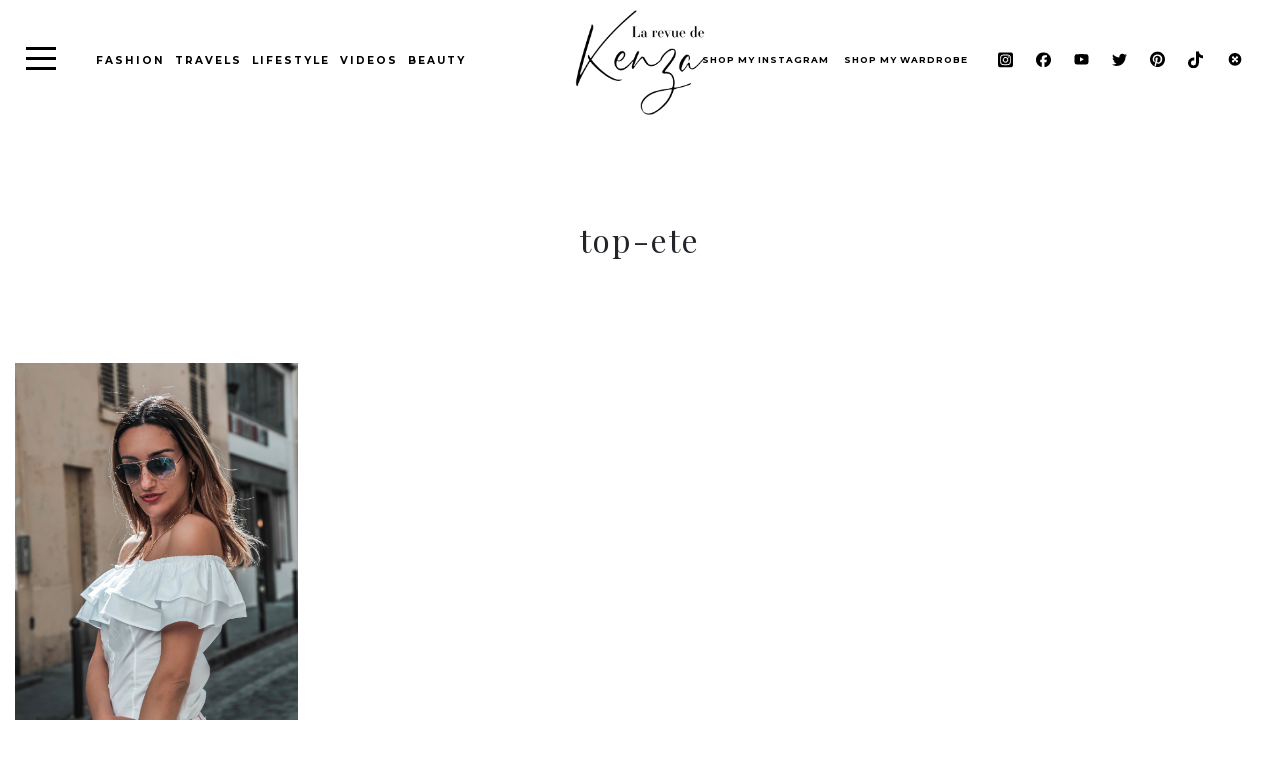

--- FILE ---
content_type: text/css; charset=utf-8
request_url: https://larevuedekenza.fr/wp-content/cache/min/1/wp-content/themes/kenza_new/assets/css/style-49e915eb00444181d51319b0efbb610f.css
body_size: 6388
content:
@import url(https://fonts.googleapis.com/css?family=Montserrat:300,400,500,600,700|Playfair+Display:400,400i,700,700i,900);﻿@font-face{font-display:swap;font-family:'Didot';font-style:normal;font-weight:400;src:url(../../../../../../../../themes/kenza_new/assets/fonts/Didot.woff) format("woff")}@font-face{font-display:swap;font-family:'Benton Modern';font-style:normal;font-weight:400;src:url(../../../../../../../../themes/kenza_new/assets/fonts/BentonModDisp-Black.otf) format("truetype")}html{scroll-behavior:smooth}body{font-family:"Montserrat",sans-serif}a{color:#000}a:hover{color:#000;text-decoration:none}h1{font-family:"Playfair Display",serif}.cky-btn-revisit{display:none!important}.cky-revisit-bottom-left{display:none!important}.overflow-hidden{overflow:hidden}#header{padding:10px 20px;position:relative}#header.header-home{position:absolute;top:0;z-index:999;width:100%}.overlay-menu{display:none;position:fixed;top:0;left:0;bottom:0;right:0;width:100%;height:100%;background:rgba(255,255,255,.6);z-index:9999}.header-nav--menu{position:absolute;top:50%;left:2%;-moz-transform:translateY(-50%);-ms-transform:translateY(-50%);-webkit-transform:translateY(-50%);transform:translateY(-50%);display:-webkit-flex;display:flex}@media (max-width:1024px){.header-nav--maincategory{display:none}}.header-nav--maincategory ul{list-style:none;margin-bottom:0;display:-webkit-flex;display:flex}.header-nav--maincategory ul a{text-transform:uppercase;font-size:.65rem;letter-spacing:2px;font-weight:700;padding-right:10px;-moz-transition:all .3s;-o-transition:all .3s;-webkit-transition:all .3s;transition:all .3s}.header-nav--maincategory ul a:hover{color:#676767}.header-nav--maincategory.is-white a{color:white!important}.header-nav--content{position:fixed;overflow:scroll;left:-100%;top:0;z-index:99999;background:#fff;height:100%;width:25%;display:block;box-shadow:0 10px 20px rgba(0,0,0,.19),0 6px 6px rgba(0,0,0,.23);padding:5rem 2rem 2rem;-moz-transition:all .3s .3s;-o-transition:all .3s .3s;-webkit-transition:all .3s;-webkit-transition-delay:.3s;transition:all .3s .3s}@media (max-width:768px){.header-nav--content{width:fit-content}}@media (max-width:320px){.header-nav--content{left:120%}}.header-nav--content.is-open{-moz-transition:all .3s .3s;-o-transition:all .3s .3s;-webkit-transition:all .3s;-webkit-transition-delay:.3s;transition:all .3s .3s;left:0}.header-nav--content .js-hamburger{position:absolute;top:20px}.header-nav--content .nav-category h2{text-transform:uppercase;letter-spacing:6px;font-size:18px;font-weight:600;border-bottom:4px solid #000;padding-bottom:10px}.header-nav--content .nav-category ul{padding:20px 0;margin:0;list-style:none}.header-nav--content .nav-category ul li{padding-bottom:10px}.header-nav--content .nav-category ul li a{text-transform:uppercase;letter-spacing:4px;font-weight:500;font-size:.8rem;-moz-transition:all .3s;-o-transition:all .3s;-webkit-transition:all .3s;transition:all .3s}.header-nav--content .nav-category ul li a:hover{color:#676767}.header-nav--content .social-icons a{padding:0 10px;-moz-transition:all .3s;-o-transition:all .3s;-webkit-transition:all .3s;transition:all .3s}.header-nav--content .social-icons a:hover{color:#676767}.header-nav--content .social-icons svg{-moz-transition:all .3s;-o-transition:all .3s;-webkit-transition:all .3s;transition:all .3s;-moz-transition:all .3s;-o-transition:all .3s;-webkit-transition:all .3s;transition:all .3s;width:20px}.header-nav--content .social-icons svg:hover{fill:#676767}.header-nav--content .nav-staticpages ul{padding:20px 0;margin:0;list-style:none}.header-nav--content .nav-staticpages ul li{padding-bottom:10px}.header-nav--content .nav-staticpages ul li a{text-transform:uppercase;letter-spacing:4px;font-weight:900;font-size:15px;-moz-transition:all .3s;-o-transition:all .3s;-webkit-transition:all .3s;transition:all .3s}.header-nav--content .nav-staticpages ul li a:hover{color:#676767}.header-nav--icons{display:-webkit-flex;display:flex;-webkit-align-items:center;align-items:center;-webkit-justify-content:space-between;justify-content:space-between;position:absolute;top:50%;right:2%;-moz-transform:translateY(-50%);-ms-transform:translateY(-50%);-webkit-transform:translateY(-50%);transform:translateY(-50%)}@media (max-width:768px){.header-nav--icons{display:none}}.header-nav--icons .shop-link{margin-right:20px;text-transform:uppercase;font-weight:700;letter-spacing:1px;font-size:14px;-moz-transition:all .3s;-o-transition:all .3s;-webkit-transition:all .3s;transition:all .3s}@media (max-width:1200px){.header-nav--icons .shop-link{display:none}}.header-nav--icons .shop-link a:hover{color:#676767}.header-nav--icons .shop-link a img{width:15px;vertical-align:baseline}.header-nav--icons .shop-link span{vertical-align:text-top;padding-left:10px;font-size:.55rem}.header-nav--icons .social-link--wrapper .social-link--item{padding:0 10px;font-size:.8rem;vertical-align:super}.header-nav--icons .social-link--wrapper .social-link--item:hover i{color:#676767}.header-nav--icons .social-link--wrapper .social-link--item svg{width:15px;-moz-transition:all .3s;-o-transition:all .3s;-webkit-transition:all .3s;transition:all .3s}.header-nav--icons .social-link--wrapper .js-search{cursor:pointer}.header-nav--icons.is-white a{color:white!important}.header-nav--icons.is-white svg{fill:white!important}.header-logo{text-align:center}.header-logo img{max-width:130px}@media (max-width:480px){.header-logo img{max-width:100px}}.search-smartphone{display:none;position:absolute;top:50%;right:2%;-moz-transform:translateY(-50%);-ms-transform:translateY(-50%);-webkit-transform:translateY(-50%);transform:translateY(-50%)}.search-smartphone svg{width:20px}@media (max-width:768px){.search-smartphone{display:block}}.grid-insta{width:100%;border-spacing:0;padding:0;margin:0;border-collapse:collapse;display:-ms-grid;display:grid;grid-template-columns:repeat(6,1fr)}.insta-thumbnail{width:100%;height:300px;background-position:center center;background-size:cover;opacity:.5}.insta-thumbnail:hover{opacity:1}footer{background-color:#000;position:relative}.footer-logo img{max-width:150px}.footer-nav--left{position:absolute;left:3%;top:50%;-moz-transform:translateY(-50%);-ms-transform:translateY(-50%);-webkit-transform:translateY(-50%);transform:translateY(-50%)}@media (max-width:480px){.footer-nav--left{display:none}}.footer-nav--left ul{list-style:none;padding:0;display:-webkit-flex;display:flex}.footer-nav--left ul li{padding:0 10px}@media (max-width:768px){.footer-nav--left ul li{padding:0 5px}}.footer-nav--left ul a{color:#fff;text-transform:uppercase;letter-spacing:3px;font-weight:700;font-size:.6rem;-moz-transition:all .3s;-o-transition:all .3s;-webkit-transition:all .3s;transition:all .3s}@media (max-width:768px){.footer-nav--left ul a{font-size:.4rem}}.footer-nav--left ul a:hover{color:#676767}.footer-nav--right{position:absolute;right:3%;top:50%;-moz-transform:translateY(-50%);-ms-transform:translateY(-50%);-webkit-transform:translateY(-50%);transform:translateY(-50%)}@media (max-width:480px){.footer-nav--right{position:relative;top:0;right:0;transform:none;text-align:center}}.footer-nav--right ul{list-style:none;padding:0;margin-top:20px;display:-webkit-flex;display:flex}@media (max-width:480px){.footer-nav--right ul{margin-top:0;margin-bottom:0;-webkit-justify-content:center;justify-content:center}}.footer-nav--right ul li{padding:0 10px}@media (max-width:768px){.footer-nav--right ul li{padding:0 5px}}.footer-nav--right ul li a{color:#fff;text-transform:uppercase;letter-spacing:3px;font-weight:700;font-size:.6rem;-moz-transition:all .3s;-o-transition:all .3s;-webkit-transition:all .3s;transition:all .3s}@media (max-width:768px){.footer-nav--right ul li a{font-size:.4rem}}.footer-nav--right ul li a:hover{color:#676767}.footer-nav--right .social-icons svg{fill:#fff;width:15px;-moz-transition:all .3s;-o-transition:all .3s;-webkit-transition:all .3s;transition:all .3s}.footer-nav--right .social-icons svg:hover{fill:#676767}.footer-nav--right .social-icons a{padding:0 10px;-moz-transition:all .3s;-o-transition:all .3s;-webkit-transition:all .3s;transition:all .3s}@media (max-width:768px){.footer-nav--right .social-icons a{padding:0 5px}}.footer-nav--right .social-icons a:hover{color:#676767}.footer-nav--right .social-icons .shop-link--item{text-transform:uppercase;font-size:.6rem;letter-spacing:3px;font-weight:700;color:#fff}.custom-content h2,.custom-content h3,.custom-content h4,.custom-content h5{font-family:"Didot","Playfair Display",serif;margin-bottom:1.5rem}.custom-content p{font-family:"Didot","Playfair Display",serif}.custom-content a{border-bottom:1px solid #000;padding-bottom:5px}.custom-content .block-aligned{display:-webkit-flex;display:flex}@media (max-width:480px){.custom-content .block-aligned{display:block}}.custom-content .block-aligned .img-offset{width:50%}@media (max-width:480px){.custom-content .block-aligned .img-offset{width:100%;text-align:center}}.custom-content .block-aligned .img-offset img{max-width:80%}@media (max-width:480px){.custom-content .block-aligned .img-offset img{width:100%}}.custom-content .block-aligned .img-offset img.offset-top{position:relative;top:-20%;max-height:800px}.custom-content .block-aligned .img-offset img.offset-bottom{position:relative;bottom:-20%;max-height:800px}.custom-content .block-aligned .text-offset{width:50%}@media (max-width:480px){.custom-content .block-aligned .text-offset{width:100%}}.custom-content .block-aligned .text-offset.staggered{position:relative;left:-10%;padding:80px 40px;height:fit-content}@media (max-width:480px){.custom-content .block-aligned .text-offset.staggered{left:0}}.custom-content .full-img{background-size:cover;background-position:center;background-repeat:no-repeat;background-attachment:fixed;height:400px}.cky-consent-container{width:320px!important}.cky-consent-bar .cky-notice-des p{font-size:10px!important;line-height:15px!important}.cky-btn-accept{background:black!important;border:1px solid black!important;color:white!important;font-size:10px!important;padding:0px!important}.cky-btn-reject{border:1px solid black!important;color:black!important;font-size:10px!important;padding:0px!important}.cky-btn-customize{border:1px solid black!important;color:black!important;font-size:10px!important;padding:0px!important}.cky-notice .cky-title{font-size:12px!important;margin:0 0 2px 0!important}.cky-consent-container .cky-consent-bar{padding:15px!important}.cky-notice-btn-wrapper{margin-top:8px!important}.home-hero{height:100vh;position:relative;background-attachment:fixed;background-size:cover;background-position:center;background-repeat:no-repeat}@media (max-width:480px){.home-hero{background-attachment:inherit}}.home-hero--wrapper{position:absolute;text-align:center;top:50%;left:50%;-moz-transform:translate(-50%,-35%);-ms-transform:translate(-50%,-35%);-webkit-transform:translate(-50%,-35%);transform:translate(-50%,-35%)}.home-hero--wrapper h4{text-transform:uppercase;letter-spacing:4px;font-weight:700;font-size:.8rem}.home-hero--wrapper h1{font-size:2rem;margin:2rem 0}.home-hero--wrapper.is-white h4{color:#fff!important}.home-hero--wrapper.is-white h1{color:#fff!important}.form-contact{max-width:500px;width:50%;margin:0 auto}@media (max-width:480px){.form-contact{width:90%}}.form-contact input,.form-contact textarea{padding:10px}.contact-page{display:-webkit-flex;display:flex;-webkit-align-items:center;align-items:center;-webkit-justify-content:center;justify-content:center}.form-thumbnail{width:50%;height:750px;background-size:cover;background-position:center;background-repeat:no-repeat}@media (max-width:768px){.form-thumbnail{display:none}}.wpcf7-validation-errors{border:2px solid #676767!important}.search-form--overlay{display:none;position:fixed;top:0;left:0;right:0;bottom:0;width:100%;height:100%;background:rgba(0,0,0,.9);z-index:99999}.search-form--overlay #search-form{position:absolute;width:80%;margin:0 auto;top:50%;left:50%;-moz-transform:translate(-50%,-50%);-ms-transform:translate(-50%,-50%);-webkit-transform:translate(-50%,-50%);transform:translate(-50%,-50%)}.search-form--overlay .search-wrap input[type="search"]{width:100%;background:none;border:none;border-bottom:1px solid #4e4b4b;padding-bottom:15px;font-size:4rem;font-weight:100;color:#fff}@media (max-width:768px){.search-form--overlay .search-wrap input[type="search"]{font-size:3rem}}@media (max-width:480px){.search-form--overlay .search-wrap input[type="search"]{font-size:1.5rem}}.search-form--overlay .btn-close{position:absolute;right:5%;top:5%;font-size:2.5rem;cursor:pointer}.search-form--overlay .btn-close svg{fill:#fff;width:20px}.latest-posts--grid{display:-ms-grid;display:grid;grid-template-columns:repeat(4,1fr);grid-gap:40px}@media (max-width:768px){.latest-posts--grid{grid-template-columns:repeat(2,1fr)}}@media (max-width:480px){.latest-posts--grid{grid-template-columns:repeat(1,1fr)}}.latest-posts--grid .card-thumbnail{height:400px;width:100%;-o-object-fit:cover;object-fit:cover}.latest-posts--grid .card-content{padding:1rem;text-align:center}.latest-posts--grid .card-content h4{font-size:.6rem;text-transform:uppercase;font-weight:700;letter-spacing:3px}.latest-posts--grid .card-content h3{font-family:"Didot","Playfair Display",serif;margin:1.2rem 0rem;font-size:1rem}.latest-post--overview{display:-webkit-flex;display:flex;-webkit-justify-content:center;justify-content:center}@media (max-width:480px){.latest-post--overview{display:block}}.latest-post--overview .latest-post--thumbnail{width:50%}@media (max-width:480px){.latest-post--overview .latest-post--thumbnail{width:100%}}.latest-post--overview .latest-post--thumbnail img{width:100%}.latest-post--overview .latest-post--content{width:50%;position:relative}@media (max-width:480px){.latest-post--overview .latest-post--content{width:100%;margin-top:40px}}.latest-post--overview .latest-post--content .content-wrapper{text-align:center;width:80%;margin:0 auto;position:absolute;top:50%;left:50%;-moz-transform:translate(-50%,-50%);-ms-transform:translate(-50%,-50%);-webkit-transform:translate(-50%,-50%);transform:translate(-50%,-50%)}@media (max-width:480px){.latest-post--overview .latest-post--content .content-wrapper{position:relative;width:100%;top:0%;left:0%;-moz-transform:translate(0%,0%);-ms-transform:translate(0%,0%);-webkit-transform:translate(0%,0%);transform:translate(0%,0%)}}.latest-post--overview .latest-post--content .post-categories{margin-bottom:40px}.latest-post--overview .latest-post--content .post-categories ul{list-style:none;padding:0;display:-webkit-flex;display:flex;-webkit-justify-content:center;justify-content:center}@media (max-width:480px){.latest-post--overview .latest-post--content .post-categories ul{display:block}}.latest-post--overview .latest-post--content .post-categories li{text-transform:uppercase;font-family:"Playfair Display",serif;font-weight:700;letter-spacing:4px;font-size:.7rem;position:relative}.latest-post--overview .latest-post--content .post-categories li:after{content:"•";padding:0 10px}.latest-post--overview .latest-post--content .post-categories li:last-of-type:after{content:" ";padding:0 10px}.latest-post--overview .latest-post--content .post-date{font-family:"Playfair Display",serif;font-style:italic;font-size:.85rem;letter-spacing:2px}.latest-post--overview .latest-post--content h2{font-family:"Playfair Display",serif;font-size:2.5rem;letter-spacing:4px;font-weight:lighter;margin:2rem 0}.latest-post--overview .latest-post--content .read-more{text-transform:uppercase;font-weight:700;letter-spacing:4px;font-size:.85rem;border-bottom:3px solid #000;padding-bottom:5px;-moz-transition:all .3s;-o-transition:all .3s;-webkit-transition:all .3s;transition:all .3s}.latest-post--overview .latest-post--content .read-more:hover{border-bottom:3px solid #676767;color:#676767;padding-bottom:10px}.latest-post--overview .card-content--footer{display:-webkit-flex;display:flex;-webkit-justify-content:space-between;justify-content:space-between;-webkit-align-items:center;align-items:center;margin-top:40px}@media (max-width:768px){.latest-post--overview .card-content--footer{display:block}}.latest-post--overview .card-content--footer .comments-counter{font-family:"Benton Modern","Playfair Display",serif;font-style:italic;font-weight:700;font-size:.85rem;letter-spacing:1px}.latest-post--overview .card-content--footer .comments-counter span{font-size:2rem;vertical-align:middle}.latest-post--overview .card-content--footer .share-wrapper{display:-webkit-flex;display:flex;-webkit-align-items:center;align-items:center}@media (max-width:768px){.latest-post--overview .card-content--footer .share-wrapper{display:block}}@media (max-width:480px){.latest-post--overview .card-content--footer .share-wrapper .share-links{margin-top:10px}}.latest-post--overview .card-content--footer .share-wrapper span{font-family:"Playfair Display",serif;font-style:italic;padding-right:10px}.latest-post--overview .card-content--footer .share-wrapper a{padding-right:10px;-moz-transition:all .3s;-o-transition:all .3s;-webkit-transition:all .3s;transition:all .3s}.latest-post--overview .card-content--footer .share-wrapper a:hover{color:#676767}.latest-post--overview .card-content--footer .share-wrapper a svg{width:20px}.newsletter-section{text-align:center;padding:100px 0}@media (max-width:480px){.newsletter-section{padding:50px 0}}.newsletter-section h2{text-transform:uppercase;font-family:"Playfair Display",serif;font-weight:700;letter-spacing:2px;font-size:2.5rem}@media (max-width:320px){.newsletter-section h2{font-size:1.5rem}}.newsletter-section h3{text-transform:uppercase;font-size:.85rem;letter-spacing:1px;margin:40px 0}.newsletter-section #mc_embed_signup_scroll{display:-webkit-flex;display:flex;-webkit-align-items:center;align-items:center;-webkit-justify-content:center;justify-content:center}@media (max-width:480px){.newsletter-section #mc_embed_signup_scroll{display:block}}.newsletter-section #mc_embed_signup_scroll input[type="email"]{height:45px;width:400px;border:1px solid #000;padding:10px;-moz-transition:all .3s;-o-transition:all .3s;-webkit-transition:all .3s;transition:all .3s}@media (max-width:480px){.newsletter-section #mc_embed_signup_scroll input[type="email"]{width:80%}}.newsletter-section #mc_embed_signup_scroll input[type="email"]:focus{-moz-transition:all .3s;-o-transition:all .3s;-webkit-transition:all .3s;transition:all .3s;border:2px solid #000}.newsletter-section #mc_embed_signup_scroll input[type="submit"]{height:45px;background-color:#000;color:#fff;padding:10px 20px;margin-left:10px;border:1px solid #000;text-transform:uppercase;letter-spacing:1px;font-size:.85rem;cursor:pointer;-moz-transition:all .3s;-o-transition:all .3s;-webkit-transition:all .3s;transition:all .3s}@media (max-width:480px){.newsletter-section #mc_embed_signup_scroll input[type="submit"]{margin-top:20px}}.newsletter-section #mc_embed_signup_scroll input[type="submit"]:hover{color:#fff;background-color:#2f2f2f}.newsletter-section #mc_embed_signup div.mce_inline_error{position:absolute;-moz-transition:all .3s;-o-transition:all .3s;-webkit-transition:all .3s;transition:all .3s}.newsletter-section #mce-responses{margin-top:20px}#mc_embed_signup div.mce_inline_error{background:#d6d4d4!important;color:#000!important;font-weight:400!important;font-size:0.85rem!important;margin-top:10px!important}.title-single{text-align:center}.title-single h1{margin:40px 0 60px}@media (max-width:480px){.title-single h1{font-size:2rem}}.title-single .single-date{font-family:"Playfair Display",serif;font-style:italic}.title-single .post-categories ul{list-style:none;padding:0;margin-bottom:0;display:-webkit-flex;display:flex;-webkit-justify-content:center;justify-content:center}@media (max-width:480px){.title-single .post-categories ul{display:block}}.title-single .post-categories li{text-transform:uppercase;font-family:"Playfair Display",serif;font-weight:700;letter-spacing:4px;font-size:.7rem;position:relative}.title-single .post-categories li:after{content:"•";padding:0 10px}@media (max-width:480px){.title-single .post-categories li:after{display:none}}.title-single .post-categories li:last-of-type:after{content:" ";padding:0 10px}.single-content{font-family:"Didot","Playfair Display",serif;line-height:1.7rem}.single-content iframe{max-width:100%}.single-content img{max-width:100%;width:1300px;height:auto;margin:0 auto;display:block;width:auto}@media (max-width:480px){.single-content img{max-width:100%}}.single-content p{font-family:"Didot","Playfair Display",serif;line-height:1.8rem;font-size:1.1rem}.container-single{width:100%;padding-right:65px;padding-left:65px;margin-right:auto;margin-left:auto}@media (max-width:480px){.container-single{padding-right:25px;padding-left:25px}}.single-footer{text-align:center;padding:20px 0}.single-footer h3{text-transform:uppercase;letter-spacing:4px;font-size:1rem}.single-footer .share-wrapper{padding:20px 0}.single-footer .share-wrapper svg{width:20px}.single-footer .share-wrapper a{padding:0 10px;-moz-transition:all .3s;-o-transition:all .3s;-webkit-transition:all .3s;transition:all .3s}.single-footer .share-wrapper a:hover svg{fill:#676767}.single-comments .comments-count{padding:40px 0}.single-comments .comments-count h3{font-family:"Playfair Display",serif}.single-comments .single-comment--comment{font-weight:300}.single-comments .single-comment--author h5{font-weight:900}.single-comments .single-comment--date p{font-size:.85rem;padding-bottom:10px}.related-posts{margin:80px 0}.related-posts h3{text-transform:uppercase;letter-spacing:4px;text-align:center;padding-bottom:40px}.related-posts .grid-related-posts{display:-ms-grid;display:grid;grid-template-columns:repeat(3,1fr);grid-gap:40px}@media (max-width:480px){.related-posts .grid-related-posts{grid-template-columns:repeat(1,1fr)}}.related-posts .grid-related-posts .card-thumbnail{height:400px;width:100%;-o-object-fit:cover;object-fit:cover}.related-posts .grid-related-posts .card-content{text-align:center;padding-top:20px}.related-posts .grid-related-posts .card-content .date-post{text-transform:uppercase;letter-spacing:3px;font-size:.6rem;font-weight:700}.related-posts .grid-related-posts .card-content h4{font-family:"Didot","Playfair Display",serif;margin:1.2rem 0rem;font-size:1rem}.grid-archives{display:-ms-grid;display:grid;grid-template-columns:repeat(4,1fr);grid-gap:40px}@media (max-width:768px){.grid-archives{grid-template-columns:repeat(2,1fr)}}@media (max-width:480px){.grid-archives{grid-template-columns:repeat(1,1fr)}}.grid-archives .card-thumbnail{height:400px;width:100%;-o-object-fit:cover;object-fit:cover}.grid-archives .card-content{text-align:center;padding-top:20px}.grid-archives .card-content .date-post{text-transform:uppercase;letter-spacing:3px;font-size:.6rem;font-weight:700}.grid-archives .card-content h2{font-family:"Didot","Playfair Display",serif;margin:1.2rem 0rem;font-size:1rem}.grid-search{display:-ms-grid;display:grid;grid-template-columns:repeat(4,1fr);grid-gap:40px}@media (max-width:768px){.grid-search{grid-template-columns:repeat(3,1fr)}}@media (max-width:480px){.grid-search{grid-template-columns:repeat(1,1fr)}}.grid-search .card-thumbnail{height:400px;width:100%;-o-object-fit:cover;object-fit:cover}.grid-search .card-content{text-align:center;padding-top:20px}.grid-search .card-content .date-post{text-transform:uppercase;letter-spacing:3px;font-size:.6rem;font-weight:700}.grid-search .card-content h2{font-family:"Didot","Playfair Display",serif;margin:1.2rem 0rem;font-size:1rem}.grid-category{display:-ms-grid;display:grid;grid-template-columns:repeat(3,1fr);grid-gap:40px}@media (max-width:480px){.grid-category{grid-template-columns:repeat(1,1fr)}}.grid-category .card-thumbnail{height:400px;width:100%;-o-object-fit:cover;object-fit:cover}.grid-category .card-content{text-align:center;padding-top:20px}.grid-category .card-content .date-post{text-transform:uppercase;letter-spacing:3px;font-size:.6rem;font-weight:700}.grid-category .card-content h2{font-family:"Didot","Playfair Display",serif;margin:1.2rem 0rem;font-size:1rem}.pagination-category{padding:50px 0}.pagination-category a{text-transform:uppercase;letter-spacing:2px;position:relative;-moz-transition:all .3s;-o-transition:all .3s;-webkit-transition:all .3s;transition:all .3s}.pagination-category a:hover{color:#676767}.pagination-category a:hover:before{bottom:-30px;background:#676767;-moz-transition:all .3s;-o-transition:all .3s;-webkit-transition:all .3s;transition:all .3s}.pagination-category a:first-of-type{margin-right:20px}.pagination-category a:before{content:"";position:absolute;bottom:-20px;left:0;background:#000;height:2px;width:100%;-moz-transition:all .3s;-o-transition:all .3s;-webkit-transition:all .3s;transition:all .3s}@media (max-width:480px){.grid-comments input[type="text"]{border:1px solid #000}}.grid-comments textarea{display:block;padding:10px;font-weight:300}@media (max-width:480px){.grid-comments textarea{width:100%;border:1px solid #000}}.grid-comments #submit{background-color:#000;color:#fff;padding:10px 20px;text-transform:uppercase;letter-spacing:3px;font-size:.8rem;font-weight:300}.custom-single-content .block-editor a{color:grey}.custom-single-content .grey-bg-editor{background:#FCF7F5}@media (max-width:480px){.custom-single-content .grey-bg-editor{padding:60px 20px}}.custom-single-content .full-img{height:500px;background-repeat:no-repeat;background-position:center;background-attachment:fixed;-webkit-background-size:cover;-moz-background-size:cover;-o-background-size:cover;background-size:cover}@media (max-width:768px){.custom-single-content .full-img{background-attachment:scroll}}.custom-single-content .full-img-text{background-repeat:no-repeat;background-position:center;background-size:cover;padding:100px 0}@media (max-width:480px){.custom-single-content .full-img-text{padding:100px 20px}}.custom-single-content .align-img-container{display:-webkit-flex;display:flex;-webkit-justify-content:center;justify-content:center;-webkit-align-items:center;align-items:center;padding:40px 0}@media (max-width:480px){.custom-single-content .align-img-container{display:block}}.custom-single-content .align-img-container .img-thumbnail{height:500px;width:100%;margin:20px;border-radius:0;background-size:cover;background-position:center;background-repeat:no-repeat}@media (max-width:480px){.custom-single-content .align-img-container .img-thumbnail{margin:20px 0}}.custom-single-content .img-decal-container{display:-webkit-flex;display:flex;padding:40px 0}@media (max-width:480px){.custom-single-content .img-decal-container{display:block}}.custom-single-content .img-decal-container .wysiwyg-container{padding:0 40px}.custom-single-content .img-decal-container .is-offset{position:relative}@media (max-width:480px){.custom-single-content .img-decal-container .is-offset{margin-top:0}}.custom-single-content .img-decal-container .is-offset .wysiwyg-container{position:absolute;top:50%;left:50%;width:100%;-moz-transform:translate(-50%,-50%);-ms-transform:translate(-50%,-50%);-webkit-transform:translate(-50%,-50%);transform:translate(-50%,-50%)}@media (max-width:768px){.custom-single-content .img-decal-container .is-offset .wysiwyg-container{position:relative;top:0%;left:0%;transform:none}}.custom-single-content .img-decal-container .left-part,.custom-single-content .img-decal-container .right_part{width:50%}@media (max-width:480px){.custom-single-content .img-decal-container .left-part,.custom-single-content .img-decal-container .right_part{width:100%}}.custom-single-content .img-decal-container .left-part img,.custom-single-content .img-decal-container .right_part img{width:100%}.language-switcher{position:fixed;right:1%;bottom:5%;z-index:9999}.language-switcher a{padding:10px 20px;border:1px solid #000;border-radius:40px;background:#fff;font-size:10px;-moz-transition:all .3s;-o-transition:all .3s;-webkit-transition:all .3s;transition:all .3s}.language-switcher a:hover{background-color:#000;color:#fff}.bo-garden{margin:0 auto!important}.grid-wardrobe{grid-template-columns:repeat(4,1fr);grid-gap:40px;display:-ms-grid;display:grid}@media (max-width:768px){.grid-wardrobe{grid-template-columns:repeat(3,1fr)}}@media (max-width:480px){.grid-wardrobe{grid-template-columns:repeat(1,1fr)}}.card-wardrobe{height:310px;position:relative;background-size:contain;background-position:center;background-repeat:no-repeat}.card-wardrobe:hover .btn-shop{opacity:1}.card-wardrobe .btn-shop{position:absolute;opacity:0;transition:0.3s all;top:50%;left:50%;-moz-transform:translate(-50%,-50%);-ms-transform:translate(-50%,-50%);-webkit-transform:translate(-50%,-50%);transform:translate(-50%,-50%)}.header-nav--hamburger,.header-nav--hamburger:after,.header-nav--hamburger:before{width:30px;height:3px}.header-nav--hamburger{position:relative;transform:translateY(10px);background:#000;transition:all 0ms 300ms}.header-nav--hamburger.is-white{background:#fff!important}.header-nav--hamburger.is-white:before{background:#fff}.header-nav--hamburger.is-white:after{background:#fff}.header-nav--hamburger.animate{background:rgba(255,255,255,0)}.header-nav--hamburger.animate:after{top:0;transform:rotate(45deg);transition:top 300ms cubic-bezier(.23,1,.32,1),transform 300ms 300ms cubic-bezier(.23,1,.32,1)}.header-nav--hamburger.animate:before{bottom:0;transform:rotate(-45deg);transition:bottom 300ms cubic-bezier(.23,1,.32,1),transform 300ms 300ms cubic-bezier(.23,1,.32,1)}.header-nav--hamburger:before{content:"";position:absolute;left:0;bottom:10px;background:#000;transition:bottom 300ms 300ms cubic-bezier(.23,1,.32,1),transform 300ms cubic-bezier(.23,1,.32,1)}.header-nav--hamburger:after{content:"";position:absolute;left:0;top:10px;background:#000;transition:top 300ms 300ms cubic-bezier(.23,1,.32,1),transform 300ms cubic-bezier(.23,1,.32,1)}.js-hamburger{height:30px;width:30px;cursor:pointer}button:focus{outline:none}.btn{text-transform:uppercase;border-radius:0;font-size:14px;letter-spacing:4px;padding:10px 15px;font-weight:500}.btn-black{background-color:#000;color:#fff;-moz-transition:all .3s;-o-transition:all .3s;-webkit-transition:all .3s;transition:all .3s}.btn-black:hover{color:#fff;background-color:#2f2f2f}.btn-reset{border:none;background:none}.btn-shop{font-size:10px;letter-spacing:3px;text-transform:uppercase;background-color:#fff}input:focus,textarea:focus{outline:none}.title-section{position:relative}.title-section h2{text-align:center;font-size:1.2rem;letter-spacing:9px;text-transform:uppercase;padding:20px 0}.title-section .link-more{position:absolute;right:0%;top:50%;text-transform:uppercase;font-size:.7rem;letter-spacing:4px;-moz-transform:translateY(-50%);-ms-transform:translateY(-50%);-webkit-transform:translateY(-50%);transform:translateY(-50%);-moz-transition:all .3s;-o-transition:all .3s;-webkit-transition:all .3s;transition:all .3s}@media (max-width:768px){.title-section .link-more{position:relative;text-align:center;display:block}.title-section .link-more:before{display:none}}.title-section .link-more:hover{color:#676767!important}.title-section .link-more:before{content:"";position:absolute;width:140px;height:5px;background-color:#000;top:50%;left:-100%;-moz-transform:translate(-50%,-50%);-ms-transform:translate(-50%,-50%);-webkit-transform:translate(-50%,-50%);transform:translate(-50%,-50%);-moz-transition:all .3s;-o-transition:all .3s;-webkit-transition:all .3s;transition:all .3s}.title-category,.title-archives,.title-search,.title-shop,.title-page{padding:6rem 0}@media (max-width:320px){.title-category,.title-archives,.title-search,.title-shop,.title-page{padding:3rem 0}}.title-category h1,.title-archives h1,.title-search h1,.title-shop h1,.title-page h1{font-size:2rem;letter-spacing:2px}@media (max-width:480px){.title-category h1,.title-archives h1,.title-search h1,.title-shop h1,.title-page h1{font-size:2.5rem}}@media (max-width:320px){.title-category h1,.title-archives h1,.title-search h1,.title-shop h1,.title-page h1{font-size:1.5rem}}.title-single{padding:6rem 0}.select2-container--default .select2-selection--single{border:1px solid #000;border-radius:0;height:35px}.select2-container--default .select2-selection--single .select2-selection__rendered{line-height:35px;text-transform:uppercase;font-weight:400;letter-spacing:2px;font-size:.7rem}.select2-container--default .select2-selection--single .select2-selection__arrow{height:35px}.select2-container{text-align:left}.select2-container--default .select2-results__option--highlighted[aria-selected]{background-color:#000;text-transform:uppercase;letter-spacing:2px;font-size:.65rem}.select2-results__option{text-transform:uppercase;letter-spacing:2px;font-size:.65rem}.form .form-group label{text-transform:uppercase;letter-spacing:2px;font-size:.65rem}.form .form-group input{height:35px;border:1px solid #000;width:100%;-moz-transition:all .3s;-o-transition:all .3s;-webkit-transition:all .3s;transition:all .3s}.form .form-group input:focus{border:2px solid #000}.form .form-group textarea{border:1px solid #000;width:100%;-moz-transition:all .3s;-o-transition:all .3s;-webkit-transition:all .3s;transition:all .3s}.form .form-group textarea:focus{border:2px solid #000}.form input[type="submit"]{background:#000;color:#fff;text-transform:uppercase;letter-spacing:2px;padding:10px 20px}.bg-beige{background-color:#FCF7F5}.py-6{padding:4rem 0}.py-7{padding:5rem 0}.py-8{padding-top:6rem;padding-bottom:6rem}.px-8{padding-left:6rem;padding-right:6rem}.fade-out{opacity:0;transition:none}